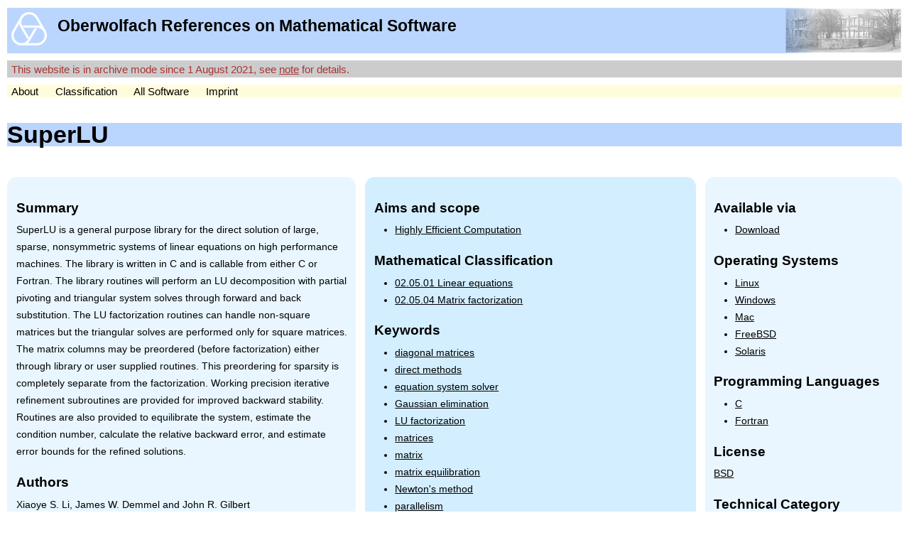

--- FILE ---
content_type: text/html
request_url: https://orms.mfo.de/project@terms=&id=265.html
body_size: 2355
content:
<!DOCTYPE html PUBLIC "-//W3C//DTD XHTML 1.0 Transitional//EN" "http://www.w3.org/TR/xhtml1/DTD/xhtml1-transitional.dtd">
<html xmlns="http://www.w3.org/1999/xhtml">
    

    <head><script type="text/javascript" src="toscawidgets/resources/tw.jquery.base/static/javascript/jquery-1.4.2.js"></script>
<script type="text/javascript" src="toscawidgets/resources/orms.widgets/static/js/swmath.js"></script>
    <link href="css/tripoli/tripoli.simple.css" type="text/css" rel="stylesheet" />
  <meta content="text/html; charset=UTF-8" http-equiv="content-type" />
  <title>ORMS - SuperLU</title>
  <link rel="stylesheet" type="text/css" media="screen" href="css/style.css" />
  <meta name="keywords" lang="en-us" content="mathematical software, reference, orms, SuperLU, Linear equations, Matrix factorization" />
  <meta name="keywords" lang="de" content="mathematische software, referenz, orms, SuperLU, Linear equations, Matrix factorization" />
  <meta name="description" content="The Oberwolfach References on Mathematical Software aims at being systematic collection of mathematical software with intuitive browsing and searching capabilities." />
</head>
    <body>
  <div class="heading1_strip">
    <a href="index.html" id="h1top">
      <img class="logo" src="images/mfo_transparent.png" alt="home" />
      <h1>Oberwolfach References on Mathematical Software</h1>
      <div class="clear"></div>
      </a>
  </div>
  <div class="navbar" id="note">
    This website is in archive mode since 1 August 2021, see <a href="note.html">note</a> for details.
  </div>
  <div class="navbar">
    <ul>
      <li class="navlink">
        <a href="about.html">About</a>
      </li><li class="navlink">
        <a href="class_tree.html">Classification</a>
      </li><li class="navlink">
        <a href="search@terms=.html">All Software</a>
      </li><li class="navlink">
        <a href="imprint.html">Imprint</a>
      </li>
      <!-- <li class="navlink">
        <form action="/search" name="searchform" method="get">
          <input style="width:150px" type="text" name="terms" value=""/>
          <input type="submit" value="   Search   "/>
        </form>
      </li>
      <li class="navlink">
        <a href="${tg.url('/show_extended_search_form')}">(advanced)</a>
      </li>
      -->
    </ul>
  </div>
  <div id="main_content" class="clear content">
  <div class="heading2_strip clear">
    <h2>SuperLU</h2>
  </div>
        <div class="floatingthree">
            <div class="leftbox">
                <div>
                    <h3>Summary</h3>
                    <p>SuperLU is a general purpose library for the direct solution of large, sparse, nonsymmetric systems of linear equations on high performance machines. The library is written in C and is callable from either C or Fortran. The library routines will perform an LU decomposition with partial pivoting and triangular system solves through forward and back substitution. The LU factorization routines can handle non-square matrices but the triangular solves are performed only for square matrices. The matrix columns may be preordered (before factorization) either through library or user supplied routines. This preordering for sparsity is completely separate from the factorization. Working precision iterative refinement subroutines are provided for improved backward stability. Routines are also provided to equilibrate the system, estimate the condition number, calculate the relative backward error, and estimate error bounds for the refined solutions.</p>
                </div>
                <div>
                    <h3>Authors</h3>
                    <p>Xiaoye S. Li, James W. Demmel and John R. Gilbert</p>
                </div>
                <div>
                    <h3>Vendor</h3>
                    <p>Public domain software</p>
                </div>
                <div>
                    <h3>Links</h3>
                    <ul>
                        <li>
                            <a href="http://crd.lbl.gov/~xiaoye/SuperLU/" target="_blank">Homepage</a>
                        </li>
                        <li>
                            <a href="http://crd.lbl.gov/~xiaoye/simax-29176.pdf" target="_blank">Documentation</a>
                        </li>
                        <li>
                            <a href="http://crd.lbl.gov/~xiaoye/SuperLU/" target="_blank">Syntax Examples</a>
                        </li>
                    </ul>
                </div>
                    <h3>Status</h3>
                    <img src="images/lightgreen.png" alt="projectstatus" />   officially approved by the authors
                </div>
                <div class="middlebox">
                    <div>
                        <h3>Aims and scope</h3>
                        <ul><li><a href="extended_search@aims=8.html">Highly Efficient Computation</a></li></ul>
                    </div>
                    <div>
                        <h3>Mathematical Classification</h3>
                        <ul><li><a href="class_tree@category_id=22.html">02.05.01  Linear equations</a></li><li><a href="class_tree@category_id=25.html">02.05.04  Matrix factorization</a></li></ul>
                    </div>
                    <h3>Keywords</h3>
                    <div>
                    <ul>
                        <li><a href="search@terms=diagonal+matrices.html">diagonal matrices</a></li><li><a href="search@terms=direct+methods.html">direct methods</a></li><li><a href="search@terms=equation+system+solver.html">equation system solver</a></li><li><a href="search@terms=Gaussian+elimination.html">Gaussian elimination</a></li><li><a href="search@terms=LU+factorization.html">LU factorization</a></li><li><a href="search@terms=matrices.html">matrices</a></li><li><a href="search@terms=matrix.html">matrix</a></li><li><a href="search@terms=matrix+equilibration.html">matrix equilibration</a></li><li><a href="search@terms=Newton's+method.html">Newton's method</a></li><li><a href="search@terms=parallelism.html">parallelism</a></li>
                        <li><a href="project@all_keywords=1&amp;terms=&amp;id=265.html">...</a></li>
                    </ul>
                    </div>
                </div>
                <div class="rightbox">
                        <h3>Available via</h3>
                        <ul><li><a href="extended_search@media=2.html">Download</a></li></ul>
                        <h3>Operating Systems</h3>
                        <ul><li><a href="extended_search@systems=4.html">Linux</a></li><li><a href="extended_search@systems=9.html">Windows</a></li><li><a href="extended_search@systems=11.html">Mac</a></li><li><a href="extended_search@systems=1.html">FreeBSD</a></li><li><a href="extended_search@systems=7.html">Solaris</a></li></ul>
                    <div>
                    <h3>Programming Languages</h3>
                    <ul>
                        <li><a href="extended_search@languages=1.html">C</a></li><li><a href="extended_search@languages=6.html">Fortran</a></li>
                    </ul>
                </div>
                    <div><h3>License</h3><a href="extended_search@license=3.html">BSD</a></div>
                    <div><h3>Technical Category</h3><a href="extended_search@technical_categories=3.html">Package or library</a>
                    </div>
                </div>
        </div>
        <br class="clear" />
        <div class="yellow">
        <a href="projectdescription@project_id=265">Download pdf description</a>
        </div>
        <div id="bibliography" project_id="265"></div>
</div>
</body>
</html>

--- FILE ---
content_type: text/html
request_url: https://orms.mfo.de/swmath?id=265
body_size: 3616
content:
<!DOCTYPE html PUBLIC "-//W3C//DTD XHTML 1.0 Transitional//EN" "http://www.w3.org/TR/xhtml1/DTD/xhtml1-transitional.dtd">
<html xmlns="http://www.w3.org/1999/xhtml">


<head><link rel="stylesheet" type="text/css" href="toscawidgets/resources/tw.jquery.base/static/css/jquery.treeview.css" media="all" />
<link rel="stylesheet" type="text/css" href="toscawidgets/resources/orms.classtree.classtree/static/css/classtree.css" media="all" />
<script type="text/javascript" src="toscawidgets/resources/tw.jquery.base/static/javascript/jquery-1.4.2.js"></script>
<script type="text/javascript" src="toscawidgets/resources/tw.jquery.base/static/javascript/jquery.cookie.js"></script>
<script type="text/javascript" src="toscawidgets/resources/tw.jquery.base/static/javascript/jquery.treeview.pack.js"></script>
<script type="text/javascript" src="toscawidgets/resources/orms.classtree.classtree/static/js/classtree.js"></script>
    <link href="css/tripoli/tripoli.simple.css" type="text/css" rel="stylesheet" />
  <meta content="text/html; charset=UTF-8" http-equiv="content-type" />
  <title>ORMS - Classification</title>
  <link rel="stylesheet" type="text/css" media="screen" href="css/style.css" />
  <meta name="keywords" lang="en-us" content="mathematical software, reference, orms" />
  <meta name="keywords" lang="de" content="mathematische software, referenz, orms" />
  <meta name="description" content="The Oberwolfach References on Mathematical Software aims at being systematic collection of mathematical software with intuitive browsing and searching capabilities." />
</head>
<body>
  <div class="heading1_strip">
    <a href="index.html" id="h1top">
      <img class="logo" src="images/mfo_transparent.png" alt="home" />
      <h1>Oberwolfach References on Mathematical Software</h1>
      <div class="clear"></div>
      </a>
  </div>
  <div class="navbar" id="note">
    This website is in archive mode since 1 August 2021, see <a href="note.html">note</a> for details.
  </div>
  <div class="navbar">
    <ul>
      <li class="navlink">
        <a href="about.html">About</a>
      </li><li class="navlink">
        <a href="class_tree.html">Classification</a>
      </li><li class="navlink">
        <a href="search@terms=.html">All Software</a>
      </li><li class="navlink">
        <a href="imprint.html">Imprint</a>
      </li>
      <!-- <li class="navlink">
        <form action="/search" name="searchform" method="get">
          <input style="width:150px" type="text" name="terms" value=""/>
          <input type="submit" value="   Search   "/>
        </form>
      </li>
      <li class="navlink">
        <a href="${tg.url('/show_extended_search_form')}">(advanced)</a>
      </li>
      -->
    </ul>
  </div>
  <div id="main_content" class="clear content">
  <div class="heading2_strip clear">
    <h2>Classification</h2>
  </div>
<div>
<div class="floatingvertical">
 <div>
</div>
 	<div id="loading">Loading...</div>
    <div class="floatingtwo">
    <div class="leftbox">
        <ul id="classtree" class="topclassificator">
            <li class="closed">
                <span><a class="classtreelink" href="class_tree@category_id=1.html">01: Discrete Mathematics (18 <span>projects</span>)</a></span>
                <ul class="middleclassificator">
                    <li class="closed">
                        <span><a class="classtreelink" href="class_tree@category_id=2.html">01: Convex and discrete geometry (6 <span>projects</span>)</a></span>
                    </li><li class="closed">
                        <span><a class="classtreelink" href="class_tree@category_id=3.html">02: Graph theory (7 <span>projects</span>)</a></span>
                    </li><li class="closed">
                        <span><a class="classtreelink" href="class_tree@category_id=4.html">03: Enumerative combinatorics (2 <span>projects</span>)</a></span>
                    </li><li class="closed">
                        <span><a class="classtreelink" href="class_tree@category_id=5.html">04: Algebraic combinatorics (1 <span>project</span>)</a></span>
                    </li><li class="closed">
                        <span><a class="classtreelink" href="class_tree@category_id=96.html">05: Integer programming (3 <span>projects</span>)</a></span>
                    </li><li class="closed">
                        <span><a class="classtreelink" href="class_tree@category_id=97.html">06: Ordered structures (1 <span>project</span>)</a></span>
                    </li>
                </ul>
            </li><li class="closed">
                <span><a class="classtreelink" href="class_tree@category_id=6.html">02: Algebra / Number Theory (37 <span>projects</span>)</a></span>
                <ul class="middleclassificator">
                    <li class="closed">
                        <span><a class="classtreelink" href="class_tree@category_id=7.html">01: Mathematical logic and foundations (1 <span>project</span>)</a></span>
                    </li><li class="closed">
                        <span><a class="classtreelink" href="class_tree@category_id=8.html">02: Number theory (8 <span>projects</span>)</a></span>
                    </li><li class="closed">
                        <span><a class="classtreelink" href="class_tree@category_id=9.html">03: Field theory (2 <span>projects</span>)</a></span>
                    </li><li class="closed">
                        <span><a class="classtreelink" href="class_tree@category_id=10.html">04: Commutative rings and algebras (10 <span>projects</span>)</a></span>
                        <ul class="subclassificator">
                            <li>
                                <span><a class="classtreelink" href="class_tree@category_id=11.html">01: Ideals, modules, homomorphisms (4 <span>projects</span>)</a></span>
                            </li><li>
                                <span><a class="classtreelink" href="class_tree@category_id=12.html">02: Polynomial and power series rings (4 <span>projects</span>)</a></span>
                            </li><li>
                                <span><a class="classtreelink" href="class_tree@category_id=13.html">03: Special rings (2 <span>projects</span>)</a></span>
                            </li><li>
                                <span><a class="classtreelink" href="class_tree@category_id=14.html">04: Graded rings and Hilbert functions (2 <span>projects</span>)</a></span>
                            </li><li>
                                <span><a class="classtreelink" href="class_tree@category_id=15.html">05: Integral dependence and normaliza... (1 <span>project</span>)</a></span>
                            </li><li>
                                <span><a class="classtreelink" href="class_tree@category_id=16.html">06: Dimension theory (2 <span>projects</span>)</a></span>
                            </li><li>
                                <span><a class="classtreelink" href="class_tree@category_id=17.html">07: Factorization and primary decompo... (3 <span>projects</span>)</a></span>
                            </li><li>
                                <span><a class="classtreelink" href="class_tree@category_id=18.html">08: Syzygies and resolutions (3 <span>projects</span>)</a></span>
                            </li><li>
                                <span><a class="classtreelink" href="class_tree@category_id=19.html">09: Differential algebra (1 <span>project</span>)</a></span>
                            </li><li>
                                <span><a class="classtreelink" href="class_tree@category_id=20.html">10: Groebner bases (4 <span>projects</span>)</a></span>
                            </li>
                        </ul>
                    </li><li class="closed">
                        <span><a class="classtreelink" href="class_tree@category_id=21.html">05: Linear and multilinear algebra; m... (16 <span>projects</span>)</a></span>
                        <ul class="subclassificator">
                            <li>
                                <span><a class="classtreelink" href="class_tree@category_id=22.html">01: Linear equations (6 <span>projects</span>)</a></span>
                            </li><li>
                                <span><a class="classtreelink" href="class_tree@category_id=23.html">02: Eigenvalues, singular values, and... (2 <span>projects</span>)</a></span>
                            </li><li>
                                <span><a class="classtreelink" href="class_tree@category_id=24.html">03: Canonical forms (4 <span>projects</span>)</a></span>
                            </li><li>
                                <span><a class="classtreelink" href="class_tree@category_id=25.html">04: Matrix factorization (4 <span>projects</span>)</a></span>
                            </li><li>
                                <span><a class="classtreelink" href="class_tree@category_id=26.html">05: Integral matrices (4 <span>projects</span>)</a></span>
                            </li><li>
                                <span><a class="classtreelink" href="class_tree@category_id=27.html">06: Multilinear algebra (3 <span>projects</span>)</a></span>
                            </li><li>
                                <span><a class="classtreelink" href="class_tree@category_id=28.html">07: Linear inequalities (0 <span>projects</span>)</a></span>
                            </li>
                        </ul>
                    </li><li class="closed">
                        <span><a class="classtreelink" href="class_tree@category_id=29.html">06: Non-commutative and general rings... (2 <span>projects</span>)</a></span>
                        <ul class="subclassificator">
                            <li>
                                <span><a class="classtreelink" href="class_tree@category_id=102.html">01: Lie algebras (1 <span>project</span>)</a></span>
                            </li>
                        </ul>
                    </li><li class="closed">
                        <span><a class="classtreelink" href="class_tree@category_id=30.html">07: Category theory; homological alge... (2 <span>projects</span>)</a></span>
                    </li><li class="closed">
                        <span><a class="classtreelink" href="class_tree@category_id=31.html">08: Group theory and generalizations (5 <span>projects</span>)</a></span>
                        <ul class="subclassificator">
                            <li>
                                <span><a class="classtreelink" href="class_tree@category_id=103.html">01: Permutation groups (2 <span>projects</span>)</a></span>
                            </li><li>
                                <span><a class="classtreelink" href="class_tree@category_id=104.html">02: Matrix groups (1 <span>project</span>)</a></span>
                            </li><li>
                                <span><a class="classtreelink" href="class_tree@category_id=105.html">03: Finitely presented groups (1 <span>project</span>)</a></span>
                            </li><li>
                                <span><a class="classtreelink" href="class_tree@category_id=106.html">04: Polycyclicly presented groups (1 <span>project</span>)</a></span>
                            </li><li>
                                <span><a class="classtreelink" href="class_tree@category_id=107.html">05: Black box groups (1 <span>project</span>)</a></span>
                            </li><li>
                                <span><a class="classtreelink" href="class_tree@category_id=108.html">06: Group actions (1 <span>project</span>)</a></span>
                            </li><li>
                                <span><a class="classtreelink" href="class_tree@category_id=109.html">07: Subgroup lattices (1 <span>project</span>)</a></span>
                            </li><li>
                                <span><a class="classtreelink" href="class_tree@category_id=110.html">08: Group cohomology (1 <span>project</span>)</a></span>
                            </li><li>
                                <span><a class="classtreelink" href="class_tree@category_id=111.html">09: Semigroups (1 <span>project</span>)</a></span>
                            </li>
                        </ul>
                    </li><li class="closed">
                        <span><a class="classtreelink" href="class_tree@category_id=32.html">09: Representation theory (3 <span>projects</span>)</a></span>
                        <ul class="subclassificator">
                            <li>
                                <span><a class="classtreelink" href="class_tree@category_id=112.html">01: Ordinary Representations of Groups (1 <span>project</span>)</a></span>
                            </li><li>
                                <span><a class="classtreelink" href="class_tree@category_id=113.html">02: Ordinary Representations of Algeb... (2 <span>projects</span>)</a></span>
                            </li><li>
                                <span><a class="classtreelink" href="class_tree@category_id=114.html">03: Modular Representations of Groups (1 <span>project</span>)</a></span>
                            </li><li>
                                <span><a class="classtreelink" href="class_tree@category_id=115.html">04: Modular Representations of Algebras (1 <span>project</span>)</a></span>
                            </li><li>
                                <span><a class="classtreelink" href="class_tree@category_id=116.html">05: Character Theory (1 <span>project</span>)</a></span>
                            </li><li>
                                <span><a class="classtreelink" href="class_tree@category_id=117.html">06: Permutation Representations (1 <span>project</span>)</a></span>
                            </li>
                        </ul>
                    </li>
                </ul>
            </li><li class="closed">
                <span><a class="classtreelink" href="class_tree@category_id=33.html">03: Geometry / Topology (23 <span>projects</span>)</a></span>
                <ul class="middleclassificator">
                    <li class="closed">
                        <span><a class="classtreelink" href="class_tree@category_id=34.html">01: Algebraic geometry (7 <span>projects</span>)</a></span>
                        <ul class="subclassificator">
                            <li>
                                <span><a class="classtreelink" href="class_tree@category_id=87.html">01: Local theory, singularities (1 <span>project</span>)</a></span>
                            </li><li>
                                <span><a class="classtreelink" href="class_tree@category_id=88.html">02: Cycles and subschemes (1 <span>project</span>)</a></span>
                            </li><li>
                                <span><a class="classtreelink" href="class_tree@category_id=89.html">03: Families, fibrations (1 <span>project</span>)</a></span>
                            </li><li>
                                <span><a class="classtreelink" href="class_tree@category_id=90.html">04: Birational theory (1 <span>project</span>)</a></span>
                            </li><li>
                                <span><a class="classtreelink" href="class_tree@category_id=91.html">05: Co(homology) theory (1 <span>project</span>)</a></span>
                            </li><li>
                                <span><a class="classtreelink" href="class_tree@category_id=92.html">06: Arithmetic problems (1 <span>project</span>)</a></span>
                            </li><li>
                                <span><a class="classtreelink" href="class_tree@category_id=120.html">07: Projective Geometry (0 <span>projects</span>)</a></span>
                            </li><li>
                                <span><a class="classtreelink" href="class_tree@category_id=93.html">08: Algebraic groups and geometric in... (2 <span>projects</span>)</a></span>
                            </li><li>
                                <span><a class="classtreelink" href="class_tree@category_id=94.html">09: Special varieties (2 <span>projects</span>)</a></span>
                            </li><li>
                                <span><a class="classtreelink" href="class_tree@category_id=95.html">10: Real algebraic geometry (1 <span>project</span>)</a></span>
                            </li>
                        </ul>
                    </li><li class="closed">
                        <span><a class="classtreelink" href="class_tree@category_id=35.html">02: Topological groups, Lie groups (0 <span>projects</span>)</a></span>
                    </li><li class="closed">
                        <span><a class="classtreelink" href="class_tree@category_id=36.html">03: Several complex variables and ana... (1 <span>project</span>)</a></span>
                    </li><li class="closed">
                        <span><a class="classtreelink" href="class_tree@category_id=37.html">04: Geometry (5 <span>projects</span>)</a></span>
                    </li><li class="closed">
                        <span><a class="classtreelink" href="class_tree@category_id=38.html">05: Differential geometry (1 <span>project</span>)</a></span>
                    </li><li class="closed">
                        <span><a class="classtreelink" href="class_tree@category_id=39.html">06: General topology (0 <span>projects</span>)</a></span>
                    </li><li class="closed">
                        <span><a class="classtreelink" href="class_tree@category_id=40.html">07: Algebraic topology (3 <span>projects</span>)</a></span>
                    </li><li class="closed">
                        <span><a class="classtreelink" href="class_tree@category_id=41.html">08: Manifolds and cell complexes (1 <span>project</span>)</a></span>
                    </li><li class="closed">
                        <span><a class="classtreelink" href="class_tree@category_id=42.html">09: Global analysis, analysis on mani... (0 <span>projects</span>)</a></span>
                    </li><li class="closed">
                        <span><a class="classtreelink" href="class_tree@category_id=86.html">10: Visualization (10 <span>projects</span>)</a></span>
                    </li>
                </ul>
            </li><li class="closed">
                <span><a class="classtreelink" href="class_tree@category_id=43.html">04: Analysis (9 <span>projects</span>)</a></span>
                <ul class="middleclassificator">
                    <li class="closed">
                        <span><a class="classtreelink" href="class_tree@category_id=44.html">01: Differentiation and Integration (0 <span>projects</span>)</a></span>
                    </li><li class="closed">
                        <span><a class="classtreelink" href="class_tree@category_id=45.html">02: Sequences, series, limits (0 <span>projects</span>)</a></span>
                    </li><li class="closed">
                        <span><a class="classtreelink" href="class_tree@category_id=46.html">03: Approximations and expansions (1 <span>project</span>)</a></span>
                    </li><li class="closed">
                        <span><a class="classtreelink" href="class_tree@category_id=47.html">04: Functional analysis and operator ... (0 <span>projects</span>)</a></span>
                    </li><li class="closed">
                        <span><a class="classtreelink" href="class_tree@category_id=48.html">05: Special functions (0 <span>projects</span>)</a></span>
                    </li><li class="closed">
                        <span><a class="classtreelink" href="class_tree@category_id=49.html">06: Calculus of variations (0 <span>projects</span>)</a></span>
                    </li><li class="closed">
                        <span><a class="classtreelink" href="class_tree@category_id=53.html">07: Integral transforms, operational ... (0 <span>projects</span>)</a></span>
                    </li>
                </ul>
            </li><li class="closed">
                <span><a class="classtreelink" href="class_tree@category_id=57.html">05: Differential and Integral Equations (14 <span>projects</span>)</a></span>
                <ul class="middleclassificator">
                    <li class="closed">
                        <span><a class="classtreelink" href="class_tree@category_id=58.html">34: Ordinary differential equations (1 <span>project</span>)</a></span>
                    </li><li class="closed">
                        <span><a class="classtreelink" href="class_tree@category_id=59.html">35: Partial differential equations (4 <span>projects</span>)</a></span>
                    </li><li class="closed">
                        <span><a class="classtreelink" href="class_tree@category_id=60.html">37: Dynamical systems and ergodic the... (0 <span>projects</span>)</a></span>
                    </li><li class="closed">
                        <span><a class="classtreelink" href="class_tree@category_id=61.html">39: Difference and functional equations (0 <span>projects</span>)</a></span>
                    </li><li class="closed">
                        <span><a class="classtreelink" href="class_tree@category_id=62.html">45: Integral equations (0 <span>projects</span>)</a></span>
                    </li>
                </ul>
            </li><li class="closed">
                <span><a class="classtreelink" href="class_tree@category_id=65.html">06: Probability / Statistics (17 <span>projects</span>)</a></span>
                <ul class="middleclassificator">
                    <li class="closed">
                        <span><a class="classtreelink" href="class_tree@category_id=66.html">01: Combinatorial probability (0 <span>projects</span>)</a></span>
                    </li><li class="closed">
                        <span><a class="classtreelink" href="class_tree@category_id=67.html">02: Stochastic processes (0 <span>projects</span>)</a></span>
                    </li><li class="closed">
                        <span><a class="classtreelink" href="class_tree@category_id=98.html">03: Stochastic analysis (0 <span>projects</span>)</a></span>
                    </li><li class="closed">
                        <span><a class="classtreelink" href="class_tree@category_id=99.html">04: Stochastic geometry (0 <span>projects</span>)</a></span>
                    </li><li class="closed">
                        <span><a class="classtreelink" href="class_tree@category_id=100.html">05: Distributions (1 <span>project</span>)</a></span>
                    </li><li class="closed">
                        <span><a class="classtreelink" href="class_tree@category_id=101.html">06: Statistics (16 <span>projects</span>)</a></span>
                    </li>
                </ul>
            </li><li class="closed">
                <span><a class="classtreelink" href="class_tree@category_id=68.html">07: Applications of Mathematics (18 <span>projects</span>)</a></span>
                <ul class="middleclassificator">
                    <li class="closed">
                        <span><a class="classtreelink" href="class_tree@category_id=69.html">70: Mechanics of particles and systems (0 <span>projects</span>)</a></span>
                    </li><li class="closed">
                        <span><a class="classtreelink" href="class_tree@category_id=70.html">74: Mechanics of deformable solids (0 <span>projects</span>)</a></span>
                    </li><li class="closed">
                        <span><a class="classtreelink" href="class_tree@category_id=71.html">76: Fluid mechanics (2 <span>projects</span>)</a></span>
                    </li><li class="closed">
                        <span><a class="classtreelink" href="class_tree@category_id=72.html">78: Optics, electromagnetic theory (0 <span>projects</span>)</a></span>
                    </li><li class="closed">
                        <span><a class="classtreelink" href="class_tree@category_id=73.html">80: Classical thermodynamics, heat tr... (0 <span>projects</span>)</a></span>
                    </li><li class="closed">
                        <span><a class="classtreelink" href="class_tree@category_id=74.html">81: Quantum theory (0 <span>projects</span>)</a></span>
                    </li><li class="closed">
                        <span><a class="classtreelink" href="class_tree@category_id=75.html">82: Statistical mechanics, structure ... (0 <span>projects</span>)</a></span>
                    </li><li class="closed">
                        <span><a class="classtreelink" href="class_tree@category_id=76.html">83: Relativity and gravitational theory (0 <span>projects</span>)</a></span>
                    </li><li class="closed">
                        <span><a class="classtreelink" href="class_tree@category_id=77.html">85: Astronomy and astrophysics (1 <span>project</span>)</a></span>
                    </li><li class="closed">
                        <span><a class="classtreelink" href="class_tree@category_id=78.html">86: Geophysics (0 <span>projects</span>)</a></span>
                    </li><li class="closed">
                        <span><a class="classtreelink" href="class_tree@category_id=118.html">87: Theoretical Chemistry (1 <span>project</span>)</a></span>
                    </li><li class="closed">
                        <span><a class="classtreelink" href="class_tree@category_id=119.html">88: Crystallography (1 <span>project</span>)</a></span>
                    </li><li class="closed">
                        <span><a class="classtreelink" href="class_tree@category_id=79.html">90: Operations research, mathematical... (5 <span>projects</span>)</a></span>
                    </li><li class="closed">
                        <span><a class="classtreelink" href="class_tree@category_id=80.html">91: Game theory, economics, social an... (1 <span>project</span>)</a></span>
                    </li><li class="closed">
                        <span><a class="classtreelink" href="class_tree@category_id=81.html">92: Biology and other natural sciences (0 <span>projects</span>)</a></span>
                    </li><li class="closed">
                        <span><a class="classtreelink" href="class_tree@category_id=82.html">93: Systems theory; control (2 <span>projects</span>)</a></span>
                    </li><li class="closed">
                        <span><a class="classtreelink" href="class_tree@category_id=83.html">94: Information and communication, ci... (0 <span>projects</span>)</a></span>
                    </li>
                </ul>
            </li><li class="closed">
                <span><a class="classtreelink" href="class_tree@category_id=84.html">08: Teaching (10 <span>projects</span>)</a></span>
                <ul class="middleclassificator">
                    <li class="closed">
                        <span><a class="classtreelink" href="class_tree@category_id=85.html">97: Mathematics education (5 <span>projects</span>)</a></span>
                    </li>
                </ul>
            </li><li class="closed">
                <span><a class="classtreelink" href="class_tree@category_id=121.html">09: Logic/ Deduction/ Computational L... (2 <span>projects</span>)</a></span>
            </li>
        </ul>
    </div>
<div id="projectlist" class="rightbox projectlist">
</div>
</div>
<br />
<p class="clear"><br />The mathematical software is classified
mainly according to the terminology of the
<a href="http://www.ams.org/msc/" target="_blank">2000 MSC</a>,
however the structure of the 2000 MSC could not be taken over.
</p>
<p>
The classification  consists of a hierarchical class identifier together with a class description.
</p>
</div>
</div>
</div>
</body>
</html>